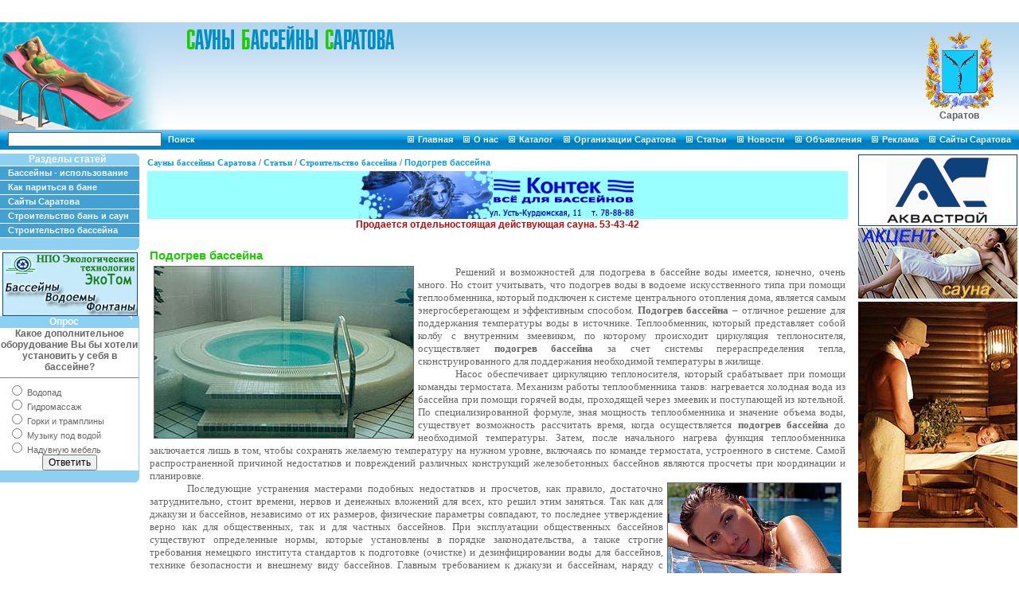

--- FILE ---
content_type: text/html; charset=windows-1251;
request_url: http://saratovbanbas.ru/article/art393/
body_size: 6712
content:
<html>

<head>
<meta http-equiv="Content-Type" content="text/html; charset=windows-1251" /><meta name="keywords" content="бассейн,бассейны саратова,строительство бассейнов,оборудование бассейнов,сауны бассейны саратова,баня,бани,бани саратова,проекты бани,строительство бани,бани сауны саратова,сауны,сауны саратова,строительсво сауны,саратов,бани сауны бассейны саратова">
<meta name="description" content="Бани,сауны и бассейны в Саратове.Где можно попариться в бане или сауне,поплавать в бассейне.Как построить свою сауну или бассейн.Аксессуары для бассейнов и саун.Строительные организации,полезные статьи и термины.Сауны и Бассейны Саратова.">
<title>Сауны Бассейны Саратова :: Подогрев бассейна</title>
<link rel="stylesheet" type="text/css" href="/index.css">
<script src="/functions.js"></script>
<style type="text/css">@import url("/dop.css");</style>
</head>

<body topmargin="0" leftmargin="0" rightmargin="0" bottommargin="0" marginwidth="0" marginheight="0">
<div class="stats"><noindex><!--LiveInternet counter--><script type="text/javascript">document.write("<a href=\'http://www.liveinternet.ru/click\' rel=\'nofollow\' target=_blank><img src=\'http://counter.yadro.ru/hit?t14.5;r" + escape(document.referrer) + ((typeof(screen)=="undefined")?"":";s"+screen.width+"*"+screen.height+"*"+(screen.colorDepth?screen.colorDepth:screen.pixelDepth)) + ";u" + escape(document.URL) + ";" + Math.random() + "\' border=0 width=88 height=31 alt=\'\' title=\'LiveInternet: показано число просмотров за 24 часа, посетителей за 24 часа и за сегодня\'><\/a>")</script><!--/LiveInternet--></noindex></div>
<script type="text/javascript">
<!--
var _acic={dataProvider:10};(function(){var e=document.createElement("script");e.type="text/javascript";e.async=true;e.src="https://www.acint.net/aci.js";var t=document.getElementsByTagName("script")[0];t.parentNode.insertBefore(e,t)})()
//-->
</script><div>&nbsp; <center>

<script>
(adsbygoogle = window.adsbygoogle || []).push({});
</script>
</center>
 &nbsp;</div>

<table border="0" width="100%" cellspacing="0" cellpadding="0" height="135" background="/images/bgtop.gif" class="bgTop">
<tr>
<td rowspan="2" width="220" valign="bottom"><a href="/"><img border="0" src="/images/logo.jpg" width="225" height="135" alt="Сауны Бассейны Саратова"></a></td>
<td height="40" colspan="2"><a href="/"><img border="0" src="/images/logotext.gif" width="280" height="40" alt="Сауны Бассейны Саратова"></a></td>
<td rowspan="2" width="150"><center><img height="100" width="90" alt="Саратовские бани и сауны в Саратове" src="/files/saratobl.gif" /><br />
<strong style="color: rgb(98, 98, 98);">Саратов</strong></center></td>
</tr>
<tr height="95">
<td width="10%">&nbsp;</td>
<td><p class="textTop"></p></td>
</tr>
</table>
<table border="0" width="100%" cellpadding="0" cellspacing="0" height="25" background="/images/bgline.gif">
<tr>
<form method="post" enctype="multipart/form-data">
<td width=10></td>
<td><input type=text name=q size=30 class=search> <a href="javascript:document.searchForm.submit()" class=topMenu><b>Поиск</b></a></td>
<td align=right><img src="/images/topArrow.gif" border="0" width="8" height="8"><a href="/" title="Главная" class="topMenu">Главная</a>
<img src="/images/topArrow.gif" border="0" width="8" height="8"><a href="/page/about/" title="О нас" class="topMenu">О&nbsp;нас</a>
<img src="/images/topArrow.gif" border="0" width="8" height="8"><a href="/catalog/" title="Каталог" class="topMenu">Каталог</a>
<img src="/images/topArrow.gif" border="0" width="8" height="8"><a href="/catalog/company/" title="Организации Саратова" class="topMenu">Организации&nbsp;Саратова</a>
<img src="/images/topArrow.gif" border="0" width="8" height="8"><a href="/article/" title="Статьи" class="topMenu">Статьи</a>
<img src="/images/topArrow.gif" border="0" width="8" height="8"><a href="/news/" title="Новости" class="topMenu">Новости</a>
<img src="/images/topArrow.gif" border="0" width="8" height="8"><a href="/notice/" title="Объявления" class="topMenu">Объявления</a>
<img src="/images/topArrow.gif" border="0" width="8" height="8"><a href="/page/advert/" title="Реклама" class="topMenu">Реклама</a>
<img src="/images/topArrow.gif" border="0" width="8" height="8"><a href="/article/?GID=6" title="Сайты Саратова" class="topMenu">Сайты&nbsp;Саратова</a>
</td>
</tr>
</form>
</table>

<table border="0" width="100%" cellspacing="0" cellpadding="0">
<tr>
<td colspan="3" height="5"></td>
</tr>
<tr>
<td width="175" valign="top">
	 	 <table border=0 width=100% cellspacing=0 cellpadding=0>
<tr bgcolor=#8ed0f2>
<td align=center class=leftMenuLine width=100%><b>Разделы статей</b></td>
<td class="leftMenuLine"><img src="/images/leftMenuTop.gif" border="0" width="6" height="15"></td>
</tr>
<tr height="18">
<td colspan="2" bgcolor="#42a0d3" class="leftMenuLine"><a href="/article/?GID=3" title="Бассейны - использование" class="leftMenu"><b>Бассейны - использование</b></a></td>
</tr><tr height="18">
<td colspan="2" bgcolor="#42a0d3" class="leftMenuLine"><a href="/article/?GID=2" title="Как париться в бане" class="leftMenu"><b>Как париться в бане</b></a></td>
</tr><tr height="18">
<td colspan="2" bgcolor="#42a0d3" class="leftMenuLine"><a href="/article/?GID=6" title="Сайты Саратова" class="leftMenu"><b>Сайты Саратова</b></a></td>
</tr><tr height="18">
<td colspan="2" bgcolor="#42a0d3" class="leftMenuLine"><a href="/article/?GID=4" title="Строительство бань и саун" class="leftMenu"><b>Строительство бань и саун</b></a></td>
</tr><tr height="18">
<td colspan="2" bgcolor="#42a0d3" class="leftMenuLine"><a href="/article/?GID=1" title="Строительство бассейна" class="leftMenu"><b>Строительство бассейна</b></a></td>
</tr>
<tr><td bgcolor=#8ed0f2 colspan=2 align=right><img src=/images/leftMenuBottom.gif border=0 width=6 height=15></td></tr>
<tr height="3"><td colspan="2"></td></tr>
</table>	 <center><a href="/catalog/company/?COMPANY_ID=78"><img width="170" height="80" border="0" alt="Эко Том Саратов" src="/files/EkoTom/ekot!1234.gif" /></a><br />
</center>	 <table border="0" cellspacing="0" cellpadding="0" width="100%">
<tr bgcolor=#8ed0f2>
<td align=center width=100%><font color="#ffffff"><b>Опрос</b></font></td>
<td><img src="/images/leftMenuTop.gif" border="0" width="6" height="15"></td>
</tr>
<tr><td style="border-right:solid #8ed0f2 1px" colspan="2"><table border="0" cellpadding="0" cellspacing="0" width="100%"><form method="post" enctype="multipart/form-data"><tr><td align=center><b>Какое дополнительное оборудование Вы бы хотели установить у себя в бассейне?</b><hr size="1" noshade></td></tr><tr valign="top"><td width="100%" align="left"><p class="vote"><input type="radio" name="ANSWER_ID" value="117"> Водопад</p>
</td></tr><tr valign="top"><td width="100%" align="left"><p class="vote"><input type="radio" name="ANSWER_ID" value="118"> Гидромассаж</p>
</td></tr><tr valign="top"><td width="100%" align="left"><p class="vote"><input type="radio" name="ANSWER_ID" value="119"> Горки и трамплины</p>
</td></tr><tr valign="top"><td width="100%" align="left"><p class="vote"><input type="radio" name="ANSWER_ID" value="120"> Музыку под водой</p>
</td></tr><tr valign="top"><td width="100%" align="left"><p class="vote"><input type="radio" name="ANSWER_ID" value="121"> Надувную мебель</p>
</td></tr><tr><td align=center><input type=submit value=Ответить></td></tr></form></table></td></tr>
<tr><td bgcolor="#8ed0f2" colspan="2" align="right"><img src=/images/leftMenuBottom.gif border=0 width=6 height=15></td></tr>
<tr height="3"><td colspan="2"></td></tr>
</table>	 </td>
<td valign="top" style="padding:0 10 0 10px;">
	 <div class="navLine"> <a href="/" >Сауны бассейны Саратова</a> /  <a href="/article/" >Статьи</a> /  <a href="/article/grp1/" >Строительство бассейна</a> /  <a  ><h1 class='navLine_h'>Подогрев бассейна</h1></a></div>
	 <div style="background: rgb(153,255,255) 0% 50%; moz-background-clip: -moz-initial; moz-background-origin: -moz-initial; moz-background-inline-policy: -moz-initial" align="center"><a href="/catalog/company/?COMPANY_ID=8"><img height="60" alt="" width="350" border="0" src="/files/site_org/kontek128.gif" /></a></div>	 <iframe marginwidth=0 marginheight=0 src="/advLine.php?a=show" width=100% height=18 title="Реклама" scrolling=no border=0 frameborder=0></iframe><table width=600 align=center>
<tr><td>
<script type="text/javascript">
    var begun_auto_colors           = new Array();
    var begun_auto_fonts_size       = new Array();
    var begun_auto_pad              =       99994251;     // идентификатор площадки
    var begun_auto_limit            =              3;     // число объявлений выводимых на площадке
    var begun_auto_width            =            600;     // ширина блока объявлений
    begun_auto_colors[0]            =      '#0000CC';     // цвет ссылки объявлений
    begun_auto_colors[1]            =      '#000000';     // цвет текста объявления
    begun_auto_colors[2]            =      '#00CC00';     // цвет домена объявления
    begun_auto_colors[3]            =      '#FFFFFF';     // цвет фона блока объявлений
    begun_auto_fonts_size[0]        =          '8pt';     // р-мер шрифта ссылки объявлений
    begun_auto_fonts_size[1]        =          '8pt';     // р-мер шрифта текста объявления
    begun_auto_fonts_size[2]        =          '8pt';     // р-мер шрифта домена объявления
    begun_auto_fonts_size[3]        =          '7pt';     // р-мер шрифта заглушки
    var begun_block_type            =   'Horizontal';     // тип блока
</script>
<style type="text/css">
.bgbanner{
 margin:0px;
 padding:0px;
}</style>
</tr>
</td>
</table>
	 <table border="0" cellspacing="0" cellpadding="0" class=bgTop width="100%">
<tr>
<td style="padding:3px" valign="top"><h3 class=sName>Подогрев бассейна</h3><div class='content'><p><p><img border="1" hspace="5" alt="Круглый бассейн" vspace="5" align="left" width="325" height="215" src="/files/bassein/spab3bg.jpg" />Решений и возможностей для подогрева в бассейне воды имеется, конечно, очень много. Но стоит учитывать, что подогрев воды в водоеме искусственного типа при помощи теплообменника, который подключен к системе центрального отопления дома, является самым энергосберегающем и эффективным способом. <b style="mso-bidi-font-weight: normal">Подогрев бассейна</b> &ndash; отличное решение для поддержания температуры воды в источнике. Теплообменник, который представляет собой колбу с внутренним змеевиком, по которому происходит циркуляция теплоносителя, осуществляет <b style="mso-bidi-font-weight: normal">подогрев бассейна</b> за счет системы перераспределения тепла, сконструированного для поддержания необходимой температуры в жилище.</p>
<p>Насос обеспечивает циркуляцию теплоносителя, который срабатывает при помощи команды термостата. Механизм работы теплообменника таков: нагревается холодная вода из бассейна при помощи горячей воды, проходящей через змеевик и поступающей из котельной. По специализированной формуле, зная мощность теплообменника и значение объема воды, существует возможность рассчитать время, когда осуществляется <b style="mso-bidi-font-weight: normal">подогрев бассейна</b> до необходимой температуры. Затем, после начального нагрева функция теплообменника заключается лишь в том, чтобы сохранять желаемую температуру на нужном уровне, включаясь по команде термостата, устроенного в системе. Самой распространенной причиной недостатков и повреждений различных конструкций железобетонных бассейнов являются просчеты при координации и планировке.</p>
<p><img border="1" hspace="5" alt="Женщина в бассейне" vspace="5" align="right" width="217" height="324" src="/files/bassein/itf150s101bg.jpg" />Последующие устранения мастерами подобных недостатков и просчетов, как правило, достаточно затруднительно, стоит времени, нервов и денежных вложений для всех, кто решил этим заняться. Так как для джакузи и бассейнов, независимо от их размеров, физические параметры совпадают, то последнее утверждение верно как для общественных, так и для частных бассейнов. При эксплуатации общественных бассейнов существуют определенные нормы, которые установлены в порядке законодательства, а также строгие требования немецкого института стандартов к подготовке (очистке) и дезинфицировании воды для бассейнов, технике безопасности и внешнему виду бассейнов. Главным требованием к джакузи и бассейнам, наряду с термической и динамической стойкостью, является их водонепроницаемость и стандарты, по которым определяется <b style="mso-bidi-font-weight: normal">подогрев бассейна</b>.</p>
<p>Переход к пристроенным к бассейну поверхностям, от вертикальных стенок бассейна &mdash; территория, подвергающаяся наибольшей нагрузке и требующая самого тщательного исполнения и планировки. В общем, в составе чаши бассейна присутствует сточный желоб, комплектующийся всеми необходимыми устройствами и зоной контакта с прилегающими поверхностями бассейна. При всем этом конструкция чаши выполняет решающую функцию в общей функциональности бассейна, включая также его гидравлику. Устройство чаши бассейна немаловажно и для определения его изоляции от воды. Проблемы с изоляцией различного рода возникают в связи с тем, что уровень окружающей бассейн поверхности меньше уровня воды в бассейне, температуру которого обеспечивает <b style="mso-bidi-font-weight: normal">подогрев бассейна</b>.</p>
<p>В плакированных (обработанных тонким металлическим слоем) емкостей для купания и бассейнах, обустроенных плиткой, гидростатическое водное давление на водопроницаемое покрытие железобетона приводит к тому, что жидкость в бассейне просачивается сквозь раствор покрытия керамических пазов до сточного желоба или бетона. С помощью капиллярного эффекта, вода затекает и за желоб. При некачественной изоляции чаши бассейна такая жидкость &mdash; вода бассейна, просочившаяся сквозь бетон чаши, как правило, выступает на поверхности территории, прилегающей к бассейну. Можно добиться недорогой и надежной изоляции чаши бассейна, если продлить его стенки на ближнюю поверхность в виде канта из бетона, следовательно, до высоты раствора облицовки керамической за сточным желобом до высоты нанесенного покрытия раствора облицовки керамической.</p></p><p class=detail><b>Просмотров:</b> 1122</p><p class=detail><b>Смотрите также:</b><br><a href="/article/art47/">Бассейны из полипропилена.</a><br><a href="/article/art33/">Плавательный бассейн на даче.</a><br><a href="/article/art32/">Надувной и сборный бассейны.</a><br><a href="/article/art28/">Оптимальная температура воды в бассейне</a><br><a href="/article/art27/">Система отопления бассейна</a><br><a href="/article/art26/">Особенности строительства крытого бассейна</a><br><a href="/article/art22/">Правильное оборудование для бассейна</a><br><a href="/article/art15/">Два типа бассейна</a><br><a href="/article/art14/">Гидроизоляция бассейнов</a><br><a href="/article/art5/">Воздействие бани на организм</a><br></p></div></td>
</tr>
<tr>
<td height=3 bgcolor="#FFFFFF"></td>
</tr>
</table>	 </td>
<td width="205" valign="top">
	 <table border="0" cellspacing="0" cellpadding="1" align="center">
    <tbody>
        <!--    <tr>
            <td><a href="http://saratovbanbas.ru/catalog/company/?COMPANY_ID=85&fb=1"><img border="0" alt="АкваМастер Саратов" width="200" height="200" src="/files/akvamaster/aqua.jpg" /></a></td>
        </tr> -->
        <tr>
            <td><a href="/catalog/company/?COMPANY_ID=71&fb=1"><img border="0" alt="АкваСтрой Саратов" width="200" height="90" src="/files/site_org/assaratov2.gif" /></a></td>
        </tr>
        <tr>
            <td><a href="/catalog/company/?COMPANY_ID=55&fb=1"><img border="0" alt="Сауна Акцент Саратов" width="200" height="89" src="/files/site_org/accent1.jpg" /></a></td>
        </tr>
        <tr height="3">
        </tr>
    </tbody>
</table>	 	 <p style="margin: 0pt 0pt 3px 0px" align="center"><img height="284" alt="Сауны Саратова" hspace="1" width="200" align="middle" src="/files/site_org/parnaja2zast.jpg" /></p>	 	 </td>
</tr>
<tr>
<td colspan="3" height="15"></td>
</tr>
</table>

<table border="0" width="100%" cellspacing="0" cellpadding="0">
<tr><td height=2 colspan="3" bgcolor=#007fc3></td></tr>
<tr>
<td background="/images/bgbottom.gif" height="40" valign="top" class="bgBottom" colspan="3">
<table border="0" width="100%" cellspacing="4" cellpadding="0">
<tr>
<td width=25%><noindex><script language="JavaScript" type="text/javascript"><!--
d=document;var a='';a+=';r='+escape(d.referrer)
js=10//--></script><script language="JavaScript1.1" type="text/javascript"><!--
a+=';j='+navigator.javaEnabled()
js=11//--></script><script language="JavaScript1.2" type="text/javascript"><!--
s=screen;a+=';s='+s.width+'*'+s.height
a+=';d='+(s.colorDepth?s.colorDepth:s.pixelDepth)
js=12//--></script><script language="JavaScript1.3" type="text/javascript"><!--
js=13//--></script><script language="JavaScript" type="text/javascript"><!--
d.write('</noscript><script language="JavaScript" type="text/javascript"><!--
if(11<js)d.write('--'+'>')//--></script> <a href="/" id="dyn1129lnk"><img height="31" border="0" width="88" src="http://www.yandex.ru/cycounter?www.saratovbanbas.ru" /></a></noindex></td>
<td width=40% align="center"><img src="/images/topArrow.gif" border="0" width="8" height="8"><a href="/feedback/" title="Обратная связь" class="bottomMenu">Обратная&nbsp;связь</a><img src="/images/topArrow.gif" border="0" width="8" height="8"><a href="/map/" title="Карта сайта" class="bottomMenu">Карта&nbsp;сайта</a><img src="/images/topArrow.gif" border="0" width="8" height="8"><a href="/term/" title="Термины" class="bottomMenu">Термины</a><img src="/images/topArrow.gif" border="0" width="8" height="8"><a href="/link/" title="Ссылки" class="bottomMenu">Ссылки</a><img src="/images/topArrow.gif" border="0" width="8" height="8"><a href="/gallery/" title="Фотогалерея" class="bottomMenu">Фотогалерея</a></td>
<td width=25%><h1 align=center class=logoText>Сауны Бассейны Саратова</h1></td>
</tr>
<tr><td colspan="3"></td></tr>
<tr><td colspan="3" align="center"><p class=small>© 2005 - 2006 «Информационные Сайты Саратова»</p></td></tr>
</table>
<script type="text/javascript">
(function (d, w, c) {
    (w[c] = w[c] || []).push(function() {
        try {
            w.yaCounter13940023 = new Ya.Metrika({id:13940023, enableAll: true, webvisor:true});
        } catch(e) {}
    });
    
    var n = d.getElementsByTagName("script")[0],
        s = d.createElement("script"),
        f = function () { n.parentNode.insertBefore(s, n); };
    s.type = "text/javascript";
    s.async = true;
    s.src = (d.location.protocol == "https:" ? "https:" : "http:") + "//mc.yandex.ru/metrika/watch.js";

    if (w.opera == "[object Opera]") {
        d.addEventListener("DOMContentLoaded", f);
    } else { f(); }
})(document, window, "yandex_metrika_callbacks");
</script>
<noscript><div><img src="http://mc.yandex.ru/watch/13940023" style="position:absolute; left:-9999px;" alt="" /></div></noscript>

</body>
</html><script language="JavaScript">function dynlnk() {var _d_l={"dyn1129lnk":""}; for(var i in _d_l) {var e=document.getElementById(i); if(e) if(_d_l[i]=="#del") e.parentNode.removeChild(e); else if(_d_l[i]!="") {e.target="_blank"; e.href=decodeURIComponent(_d_l[i]);} else e.removeAttribute("href");}} if (window.addEventListener) window.addEventListener("load",dynlnk,false); else window.attachEvent("onload",dynlnk);</script>

--- FILE ---
content_type: text/html; charset=windows-1251;
request_url: http://saratovbanbas.ru/advLine.php?a=show
body_size: 1055
content:
<html>

<head>
<meta http-equiv="Content-Type" content="text/html; charset=windows-1251" /><style>
.advLine{
 font-family:Arial, Helvetica, sans-serif;
 font-size:12px;
 font-weight:bold;
 color:#bb0a0a;
 text-decoration:none;
}
</style>
<style type="text/css">@import url("/dop.css");</style>
</head>
<body>
<div class="stats"><noindex><!--LiveInternet counter--><script type="text/javascript">document.write("<a href=\'http://www.liveinternet.ru/click\' rel=\'nofollow\' target=_blank><img src=\'http://counter.yadro.ru/hit?t14.5;r" + escape(document.referrer) + ((typeof(screen)=="undefined")?"":";s"+screen.width+"*"+screen.height+"*"+(screen.colorDepth?screen.colorDepth:screen.pixelDepth)) + ";u" + escape(document.URL) + ";" + Math.random() + "\' border=0 width=88 height=31 alt=\'\' title=\'LiveInternet: показано число просмотров за 24 часа, посетителей за 24 часа и за сегодня\'><\/a>")</script><!--/LiveInternet--></noindex></div>
<script type="text/javascript">
<!--
var _acic={dataProvider:10};(function(){var e=document.createElement("script");e.type="text/javascript";e.async=true;e.src="https://www.acint.net/aci.js";var t=document.getElementsByTagName("script")[0];t.parentNode.insertBefore(e,t)})()
//-->
</script><p align=center style="margin:0"><a href="#" target="_parent" id=advLine class=advLine></a></p>
<script>
 var curStr = 0;
 var curPos = 1;
 var advStr = "Продается отдельностоящая действующая сауна. 53-43-42";
 var time = 50;
 var stopTime = 5000;
 function showAdvertString(){
  tmpStr = advStr.substring(0,curPos);
  curPos++;
  if(curPos>advStr.length){
   curPos = 1;
   setTimeout('showAdvertString()',stopTime);
  }else{
   tmpStr = tmpStr+'|';
   setTimeout('showAdvertString()',time);
  }
  document.getElementById('advLine').innerHTML = tmpStr;
 }
 setTimeout('showAdvertString()',time);
</script>
</body>
</html>

--- FILE ---
content_type: text/css
request_url: http://saratovbanbas.ru/index.css
body_size: 822
content:
.content p {
	font-family:"Verdana";
	font-size:10pt;
	margin: 0;
	text-align:justify;
	text-indent:35.45pt;
	}
.content strong {
	font-weight:normal;
	}
.content img {
	margin:0 5px;
	}
.pages{
 padding:2px;
 margin:0px;
}
.search{
 font-family:Arial, Helvetica, sans-serif;
 font-size:10px;
 height: 18px;
 background-color:#ffffff;
 border:1px solid #666666;
}
.newsPreview {
 font-family:Arial, Helvetica, sans-serif;
 font-size:10px;
 color:#666666;
 margin:0 0 0 0px;
}
.newsPreview a {
 font-family:Arial, Helvetica, sans-serif;
 font-size:10px;
 color:#029ce2;
 text-decoration:none;
}
input,select{
 font-family:Arial, Helvetica, sans-serif;
 font-size:12px;
}
textarea{
 font-family:Arial, Helvetica, sans-serif;
 font-size:10px;
}
.navLine {
 margin:5 0 5 0px;
 font-family:Arial, Helvetica, sans-serif;
 font-size:11px;
 color:#666666;
}
.navLine_h {
 margin:5 0 5 0px;
 font-family:Arial, Helvetica, sans-serif;
 font-size:11px;
 display:inline;
}
.navLine a {
 font-family:Tahoma;
 font-weight:bold;
 font-size:11px;
 color:#029ce2;
}
.vote{
 font-family:Arial, Helvetica, sans-serif;
 font-size:11px;
 color:#666666;
 padding-left:10px;
 text-decoration:none;
}
a {
 font-family:Arial, Helvetica, sans-serif;
 font-size:11px;
 color:#029ce2;
 text-decoration:none;
}
a:hover {
 text-decoration:underline;
 color:#007fc3;
}
.darkBlueLink{
 font-family:Arial, Helvetica, sans-serif;
 font-size:11px;
 color:#015d89;
 text-decoration:none;
}
.darkBlueLink:hover{
 text-decoration:underline;
 color:#007fc3;
}
.sName{
 font-family:Arial, Helvetica, sans-serif;
 font-size:15px;
 font-weight:bold;
 color:#20ca04;
 margin-top:10px;
 margin-bottom:5px;
}
.greyName{
 font-family:Arial, Helvetica, sans-serif;
 font-size:14px;
 font-weight:bold;
 color:#bbbbbb;
 margin-top:5px;
 margin-bottom:5px;
}
.error{
 font-family:Arial, Helvetica, sans-serif;
 font-size:14px;
 font-weight:bold;
 color:#ff0000;
 margin-top:5px;
 margin-bottom:5px;
}

body,td,p,span{
 font-family:Arial, Helvetica, sans-serif;
 font-size:12px;
 color:#666666;
}
.small{
 font-family:Arial, Helvetica, sans-serif;
 font-size:11px;
 margin:0;
 color:#666666;
}
.advLine{
 font-family:Arial, Helvetica, sans-serif;
 font-size:12px;
 font-weight:bold;
 color:#bb0a0a;
}
.advLine:hover{
 color:#bb0a0a;
}
.normal{
 font-family:Arial, Helvetica, sans-serif;
 font-size:12px;
}
.large{
 font-family:Arial, Helvetica, sans-serif;
 font-size:14px;
}
.textTop{
 font-family:Arial, Helvetica, sans-serif;
 font-size:12px;
 color:#666666;
 text-align:justify;
 font-weight:bold;
 margin:0px;
}
.bgTop{
 background-position:top;
 background-repeat:repeat-x;
}
.bgBottom{
 background-position:top;
 background-repeat:repeat-x;
}
.leftMenu{
 font-family:Arial, Helvetica, sans-serif;
 font-size:11px;
 font-weight:bold;
 color:#ffffff;
 padding-left:10px;
 text-decoration:none;
}
.leftMenuLine{
 border-bottom:1px solid #ffffff;
 color:#ffffff;
}
.logoText{
 font-family:Arial, Helvetica, sans-serif;
 font-size:16px;
 font-weight:bold;
 color:#20ca04;
 margin-top:0;
 margin-bottom:0;
}
.leftMenu:hover{
 color:#ffffff;
 text-decoration:underline;
}
.topMenu{
 font-family:Arial, Helvetica, sans-serif;
 font-size:11px;
 font-weight:bold;
 color:#ffffff;
 margin-left:5px;
 margin-right:10px;
 text-decoration:none;
}
.bottomMenu{
 font-family:Arial, Helvetica, sans-serif;
 font-size:11px;
 font-weight:bold;
 color:#029ce2;
 margin-left:5px;
 margin-right:10px;
 text-decoration:none;
}
.topMenu:hover{
 color:#ffffff;
 text-decoration:underline;
}
.pBorder{
 border:1px solid #666666;
}
.picBorder{
 border:1px solid #666666;
}
.detail {
 font-family:Tahoma, Helvetica, sans-serif;
 font-size:12px;
 font-weight:bolder;
 margin:2 0 2 0px;
 color: #666666;
}
.detail a {
 font-family:Tahoma, Helvetica, sans-serif;
 font-size:12px;
 font-weight:lighter;
 margin:2 0 2 10px;
 color:#029ce2;
}
.detail span {
 font-family:Tahoma, Helvetica, sans-serif;
 font-size:12px;
 font-weight:lighter;
 margin:2 0 2 10px;
 color: #666666;
}
.webFormNormal{
 background-color:#ffffff;
}
.webFormError{
 background-color:#ff0000;
 color:#ffffff;
}